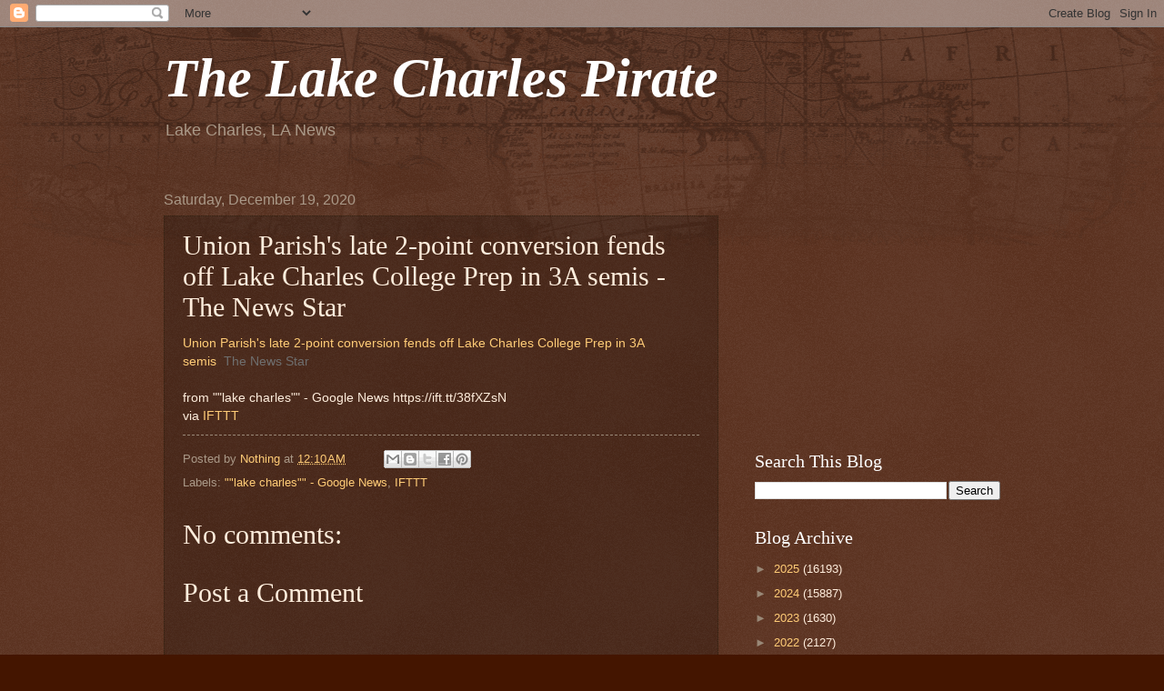

--- FILE ---
content_type: text/html; charset=utf-8
request_url: https://www.google.com/recaptcha/api2/aframe
body_size: 268
content:
<!DOCTYPE HTML><html><head><meta http-equiv="content-type" content="text/html; charset=UTF-8"></head><body><script nonce="94kQ3ErjFRc-qsSOHXR-Aw">/** Anti-fraud and anti-abuse applications only. See google.com/recaptcha */ try{var clients={'sodar':'https://pagead2.googlesyndication.com/pagead/sodar?'};window.addEventListener("message",function(a){try{if(a.source===window.parent){var b=JSON.parse(a.data);var c=clients[b['id']];if(c){var d=document.createElement('img');d.src=c+b['params']+'&rc='+(localStorage.getItem("rc::a")?sessionStorage.getItem("rc::b"):"");window.document.body.appendChild(d);sessionStorage.setItem("rc::e",parseInt(sessionStorage.getItem("rc::e")||0)+1);localStorage.setItem("rc::h",'1769022998139');}}}catch(b){}});window.parent.postMessage("_grecaptcha_ready", "*");}catch(b){}</script></body></html>